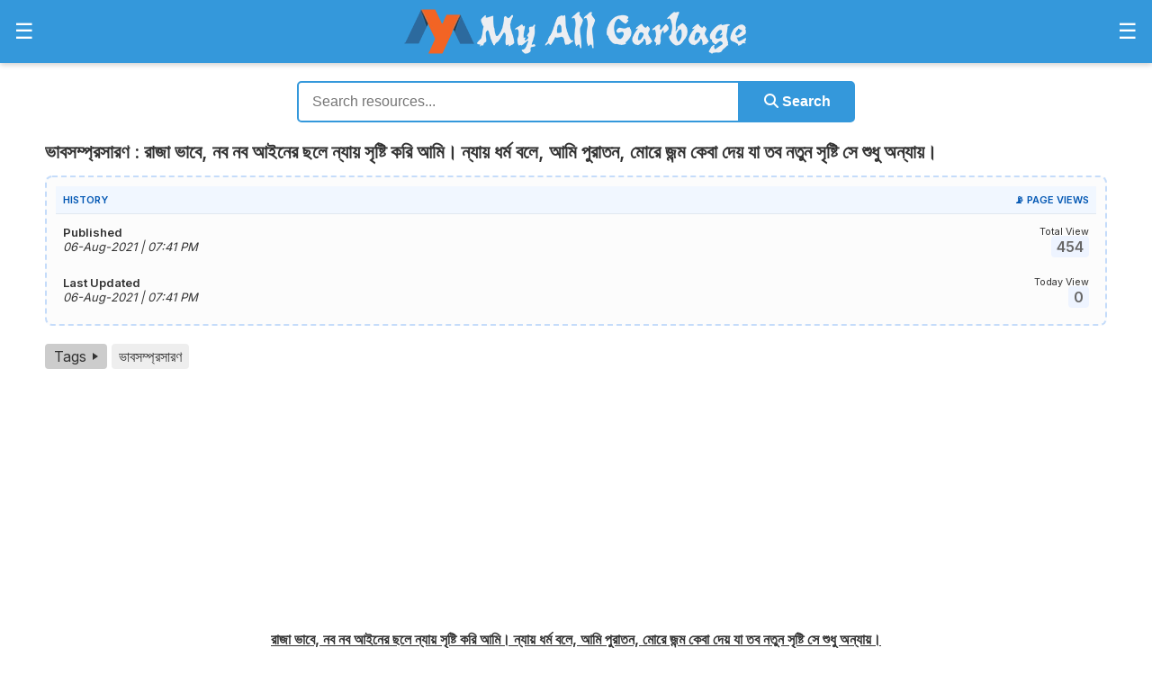

--- FILE ---
content_type: text/html; charset=UTF-8
request_url: https://www.myallgarbage.com/2021/08/Bhabsomprosaron-290.html
body_size: 17542
content:

<!DOCTYPE html>
<html lang="bn">
<head>
  <meta charset="UTF-8">
  <meta name="viewport" content="width=device-width, initial-scale=1">

  
    <title>ভাবসম্প্রসারণ : রাজা ভাবে, নব নব আইনের ছলে ন্যায় সৃষ্টি করি আমি। ন্যায় ধর্ম বলে, আমি পুরাতন, মোরে জন্ম কেবা দেয় যা তব নতুন সৃষ্টি সে শুধু অন্যায়।</title>
    <meta name='description' content='রাজা ভাবে, নব নব আইনের ছলে ন্যায় সৃষ্টি করি আমি। ন্যায় ধর্ম বলে, আমি পুরাতন, মোরে জন্ম কেবা দেয় যা তব নতুন সৃষ্টি সে শুধু অন্যায় ভাবসম্প্রসারণ'>
    <meta name='robots' content='index, follow'>
    <link rel='canonical' href='https://www.myallgarbage.com/2021/08/Bhabsomprosaron-290.html'>

    <meta property='og:title' content='ভাবসম্প্রসারণ : রাজা ভাবে, নব নব আইনের ছলে ন্যায় সৃষ্টি করি আমি। ন্যায় ধর্ম বলে, আমি পুরাতন, মোরে জন্ম কেবা দেয় যা তব নতুন সৃষ্টি সে শুধু অন্যায়।'>
    <meta property='og:description' content='রাজা ভাবে, নব নব আইনের ছলে ন্যায় সৃষ্টি করি আমি। ন্যায় ধর্ম বলে, আমি পুরাতন, মোরে জন্ম কেবা দেয় যা তব নতুন সৃষ্টি সে শুধু অন্যায় ভাবসম্প্রসারণ'>
    <meta property='og:image' content='https://myallgarbage.com/assets/images/og-mag.webp'>
    <meta property='og:url' content='https://www.myallgarbage.com/2021/08/Bhabsomprosaron-290.html'>
    <meta property='og:type' content='article'>
    <meta property='og:site_name' content='My All Garbage'>

    <meta name='twitter:card' content='summary_large_image'>
    <meta name='twitter:title' content='ভাবসম্প্রসারণ : রাজা ভাবে, নব নব আইনের ছলে ন্যায় সৃষ্টি করি আমি। ন্যায় ধর্ম বলে, আমি পুরাতন, মোরে জন্ম কেবা দেয় যা তব নতুন সৃষ্টি সে শুধু অন্যায়।'>
    <meta name='twitter:description' content='রাজা ভাবে, নব নব আইনের ছলে ন্যায় সৃষ্টি করি আমি। ন্যায় ধর্ম বলে, আমি পুরাতন, মোরে জন্ম কেবা দেয় যা তব নতুন সৃষ্টি সে শুধু অন্যায় ভাবসম্প্রসারণ'>
    <meta name='twitter:image' content='https://myallgarbage.com/assets/images/og-mag.webp'>
  <link href="https://fonts.googleapis.com/css2?family=Poppins:wght@400;600;700&family=Inter:wght@400;600&display=swap" rel="stylesheet">
  <link rel="manifest" href="/manifest.json">
   
  <script src='/assets/script.js'></script>
  <script src='/assets/post-view.js'></script>
  <script src='/assets/mcq-script.js'></script>
  <!-- Google tag (gtag.js) -->
<script async src="https://www.googletagmanager.com/gtag/js?id=G-3890MP2CSK"></script>
<script>
  window.dataLayer = window.dataLayer || [];
  function gtag(){dataLayer.push(arguments);}
  gtag('js', new Date());

  gtag('config', 'G-3890MP2CSK');
</script>
  <script async src="https://pagead2.googlesyndication.com/pagead/js/adsbygoogle.js?client=ca-pub-6363933456046129"
     crossorigin="anonymous"></script>   
  <link rel="icon" href="/assets/images/favicon/favicon.ico" type="image/x-icon">
    
  <meta name="mobile-web-app-capable" content="yes">

  <meta name="apple-mobile-web-app-capable" content="yes">
  <meta name="apple-mobile-web-app-status-bar-style" content="default">
    
  <meta name="apple-mobile-web-app-title" content="My All Garbage">
    
  <link rel="apple-touch-icon" sizes="180x180" href="/assets/images/favicon/apple-touch-icon.png">
    
  <link rel="mask-icon" href="/assets/images/favicon/safari-pinned-tab.svg" color="#3498DB">
    
  <meta name="theme-color" content="#3498DB">
   
  <link rel="stylesheet" href="https://cdnjs.cloudflare.com/ajax/libs/font-awesome/6.4.0/css/all.min.css" integrity="sha512-papXX..." crossorigin="anonymous" referrerpolicy="no-referrer" />
  
<meta name="app-current-path" content="/2021/08/Bhabsomprosaron-290.html">

<style>
html {
    scroll-padding-top: 80px;
}

* {
    box-sizing: border-box;
}

/* General Styles */
body {
  margin: 0;
  font-family: 'Atma', 'Inter', sans-serif;
  overflow-x: hidden; /* Hides horizontal scrolling */
  color: #333;
}

a {
  text-decoration: none;
  color: #1a73e8;
}

a:hover {
  color: #000000;
}

/* Wrapper for desktop layout */
.desktop-wrapper {
  justify-content: space-between;
  align-items: flex-start;
  max-width: 1200px;           /* limit width so centering is visible */
  width: 100%;                 /* allow it to shrink on smaller screens */
  margin: 0 auto;              /* center horizontally */
  gap: 20px;                   /* space between panels */
  padding-right: 10px;             /* consistent left/right breathing room */
  padding-left: 10px; 
  box-sizing: border-box;      /* include padding in width */
  font-size: 1em;
  display: block;
}

/* Main content */
.main-content {
  max-width: 1200px;
  margin: 0 auto;
}

.main-content img { display: block; margin: 10px auto; }

audio {
    width: 100% !important;
    height: 40px !important;     /* force visible player */
    display: block !important;
    margin: 0 auto;
}

audio::-webkit-media-controls-panel {
    display: flex !important;   /* force control bar to show */
    opacity: 1 !important;
}

@media (max-width: 1200px) {
  .desktop-wrapper * { height: auto; box-sizing: border-box;}
  .main-content img { max-width: 100%; display: block; margin: 10px auto; }
  .adsbygoogle {max-width: 100% !important; display: block !important; margin: 0 auto !important; overflow: hidden;}
}

/* Articles */
article {
  font-size: 14px;
  margin-bottom: 20px;
  padding-bottom: 20px;
  border-bottom: 1px solid #eee;
}

article h2 {
  font-size: 1.5em;
  margin-bottom: 10px;
}

article p {
  line-height: 1.6;
  color: #555;
}

/* Pagination */
.pagination {
  display: flex;
  flex-wrap: wrap;
  justify-content: center;
  margin-top: 20px;
}

.pagination a {
  margin: 5px;
  padding: 8px 12px;
  border-radius: 4px;
  background: #f0f0f0;
  color: #333;
  transition: all 0.2s ease;
}

.pagination a:hover {
  background: #1a73e8;
  color: #fff;
}

.pagination .active {
  background: #1a73e8;
  color: #fff;
  font-weight: bold;
}

/* ✅ Reset and align list bullets */
ul, ol {
  padding-left: 1.1rem; /* Adjust as needed */
  margin-left: 0px;         /* Prevent double indentation */
}

li {
  margin-bottom: 0.5rem;
  line-height: 1.6;
  word-wrap: break-word;
}

/* Optional: custom bullet style */
ul li::marker {
  font-size: 1rem;
}

p {
  margin-top: 8px;
  margin-bottom: 8px;
}

hr {
  border: none;
  border-top: 1px solid #eee;
  margin: 16px 0; /* Optional spacing above and below */
}

/* Heading font size control */
h1 {
  font-size: 1.3rem;   /* Largest heading */
}

h2 {
  font-size: 1.2rem;     /* Slightly smaller */
}

h3 {
  font-size: 1.1rem;   /* Medium heading */
}

h4 {
  font-size: 1rem;   /* Smallest heading */
}

/* Header Container */
header {
  position: sticky;
  top: 0;
  z-index: 9999;
  width: 100%;
}

.header-container {
  display: flex;
  justify-content: space-between;
  align-items: center;
  background-color: #3498DB;
  padding: 10px 10px;
  color: #fff;
  box-shadow: 0 2px 6px rgba(0,0,0,0.2);
}

/* Logo */
.header-center .logo {
  color: #fff;
  font-size: 24px;
  text-decoration: none;
  font-weight: bold;
}

/* Panel Buttons */
.panel-btn {
  font-size: 24px;
  background: none;
  border: none;
  color: #fff;
  cursor: pointer;
}

/* Side Panels */
.side-panel {
  position: fixed;
  font-size: 15px;
  top: 0;
  width: 350px;
  height: 100%;
  background: #2C3E50;
  color: #fff;
  padding: 20px;
  overflow-y: auto;
  transition: transform 0.3s ease;
  z-index: 1001;
}

.side-panel a {
  color: #c4c5c5;
  font-weight: bold;
  text-decoration: none;
}

.side-panel a:hover {
  color: #ffffff;
}

.side-panel p span {
  display: inline-block;
  padding: 2px 4px;
  border: 1px solid #9a9b9b;
  border-radius: 6px;
  color: #9a9b9b;
}

.side-panel hr {
  border: none;
  border-top: 1px solid #494b4b; 
}

.side-panel li {
  color: #9a9b9b;
}

.side-panel h3 {
  color: #c4c5c5; 
  font-size: 18px;
  font-weight: bold;
  margin: 10px 0;
  text-transform: uppercase;
}

/* Hidden by default */
.left-panel { left: 0; transform: translateX(-100%); }
.right-panel { right: 0; transform: translateX(100%); }

/* Panel open state */
.side-panel.open { transform: translateX(0); }

/* Close button */
.close-btn {
  font-size: 28px;
  background: none;
  border: none;
  color: #fff;
  cursor: pointer;
  display: block;
  margin-bottom: 30px;
}

/* Overlay for mobile */
#overlay {
  position: fixed;
  top:0; left:0; right:0; bottom:0;
  /* background: rgba(0,0,0,0.4); */
  z-index: 1000;
  display: none;
}

/* Responsive behavior */
@media (max-width: 768px) {
  .side-panel { width: 320px; }
}

@media (max-width: 480px) {
  .side-panel { width: 280px; }
}

@media (max-width: 300px) {
  .side-panel { width: 250px; }
}

.logo-img {
    max-height: 50px;   /* Prevents logo from being taller than header */
    width: auto;        /* Keeps aspect ratio */
    display: block;
}

/* Optional: responsive size on smaller screens */
@media (max-width: 768px) {
    .logo-img {
        max-height: 40px; /* smaller logo on tablets */
    }
}

@media (max-width: 480px) {
    .logo-img {
        max-height: 30px; /* even smaller on mobile */
    }
}

@media (max-width: 300px) {
    .logo-img {
        max-height: 20px; /* even smaller on mobile */
    }
}
</style>

</head>
<body>
<header>
  <div class="header-container">
    <div class="header-left">
      <button id="open-left-panel" class="panel-btn">&#9776;</button>
    </div>

    <div class="header-center">
      <a href="/" class="logo">
        <img src="/assets/images/mag.webp" alt="My All Garbage" class="logo-img" style="width: 100%; height: auto;" title="Home | My All Grbage">
      </a>
    </div>

    <div class="header-right">
      <button id="open-right-panel" class="panel-btn">&#9776;</button>
    </div>
  </div>
</header>

<div id="right-panel" class="side-panel right-panel">
  <button class="close-btn" id="close-right">&times;</button>
  <nav>
    
<!-- ========================================================================= -->
<!-- CSS STYLING (Included for self-contained embedding) -->
<!-- ========================================================================= -->
<style>
/* CSS to ensure cards are styled correctly when embedded in a public page */
.stats-public-container {
    display: flex;
    gap: 15px; /* Spacing between cards */
    padding: 10px;
    background-color: #3a5169; /* Light background for contrast */
    border-radius: 8px;
    box-shadow: 0 2px 4px rgba(0, 0, 0, 0.05);
}

.public-stat-card {
    background: #2C3E50;
    border-radius: 8px;
    padding: 10px;
    flex: 1; /* Makes cards grow equally */
    text-align: center;
    box-shadow: 0 1px 3px rgba(0, 0, 0, 0.1);
    transition: all 0.2s ease;
    color: #c4c5c5;
}

.public-stat-label {
    display: block;
    color: #c4c5c5;;
    font-size: 14px;
    font-weight: 500;
    margin-bottom: 5px;
}

.public-stat-value {
    display: block;
    font-size: 20px;
    font-weight: 700;
    color: #2c3e50;
}

/* Optional accents */
.posts-card .public-stat-value {
    color: #3498db; /* Blue */
}

.comments-card .public-stat-value {
    color: #2ecc71; /* Green */
}
</style>

<!-- ========================================================================= -->
<!-- HTML OUTPUT -->
<!-- ========================================================================= -->
<div class="stats-public-container">
    <div class="public-stat-card posts-card">
        <span class="public-stat-label">Posts</span>
        <span class="public-stat-value">4,385</span>
    </div>
    <div class="public-stat-card comments-card">
        <span class="public-stat-label">Comments</span>
        <span class="public-stat-value">4,664</span>
    </div>
</div>    <h3 style="text-align: center;">সূচিপত্র</h3>
<hr/>
<p>📐 <a href="/p/math.html">গণিত সমাধান</a> <span>9/10 & Job</span></p><hr/>
<p>✍️ <a href="/p/probondho-rochona.html">প্রবন্ধ রচনা</a> <span>৪১৬ টি</span></p><hr/>
<p>💭 <a href="/p/bhabsomprosaron.html">ভাবসম্প্রসারণ</a> <span>৩০১ টি</span></p><hr/>
<p>📜 <a href="/p/onucched.html">অনুচ্ছেদ</a> <span>২৩১ টি</span></p><hr/>
<p>✉️ <a href="/p/chithi-potro.html">চিঠি-পত্র ও দরখাস্ত</a> <span>১৩৬ টি</span></p><hr/>
<p>📰 <a href="/p/protibedon.html">প্রতিবেদন প্রণয়ন</a> <span>৭১ টি</span></p><hr/>
<p>🌄 <a href="/p/oviggota.html">অভিজ্ঞতা বর্ণনা</a> <span>৫২ টি</span></p><hr/>
<p>🤏 <a href="/search/label/সারাংশ">সারাংশ</a> <span>১৯১ টি</span></p><hr/>
<p>🧠 <a href="/search/label/সারমর্ম">সারমর্ম</a> <span>১৫৮ টি</span></p><hr/>
<p>📚 <a href="/p/golpo.html">খুদে গল্প</a> <span>১৩৮ টি</span></p><hr/>
<p>🎤 <a href="/p/vashon.html">ভাষণ লিখন</a> <span>৫৮ টি</span></p><hr/>
<p>📅 <a href="/p/dinlipi.html">দিনলিপি</a> <span>৩০ টি</span></p><hr/>
<p>💬 <a href="/p/bn-dialogue.html">সংলাপ</a> <span>১১০ টি</span></p><hr/>
<p>🔡 <a href="/p/byakoron.html">ব্যাকরণ</a> <span>৬৫ টি পোস্ট</span></p><hr/>
<p>✍️ <a href="/p/compo.html">Composition</a> <span>৩১১ টি</span></p><hr/>
<p>📄 <a href="/p/list-of-paragraphs.html">Paragraph</a> <span>৬৪০ টি</span></p><hr/>
<p>📧 <a href="/p/formal-informal-letter.html">Letter</a> <span>১২৪ টি</span></p><hr/>
<p>📄 <a href="/p/formal-informal-letter.html">Application</a> <span>৮৩ টি</span></p><hr/>
<p>📧 <a href="/p/formal-informal-letter.html">Email</a> <span>৫২ টি</span></p><hr/>
<p>🗣️ <a href="/p/dialogue.html">Dialogue</a> <span>৯০ টি</span></p><hr/>
<p>🖋️ <a href="/p/story.html">Completing Story</a> <span>১১৮ টি</span></p><hr/>
<p>✒️ <a href="/p/poems-or-stories.html">Poems or Stories</a> <span>৭৯ টি</span></p><hr/>
<p>💭 <a href="/p/amplification.html">Amplification</a> <span>৫৮ টি</span></p><hr/>
<p>📑 <a href="/p/report.html">Report Writing</a> <span>৫৩ টি</span></p><hr/>
<p>🔤 <a href="/p/english-note.html">Grammar</a> <span>৫০ টি পোস্ট</span></p><hr/>
<p>📖 <a href="/p/my-library.html">লাইব্রেরি</a> <span>৭২২ টি বই</span></p><hr/>
<p>💼 <a href="/p/cv-and-job-application.html">CV &amp; Bio-Data</a> <span>১৯ টি</span></p><hr/>
<p>✉️ <a href="/p/cv-and-job-application.html">Job Cover Letter</a> <span>১৬ টি</span></p><hr/>
<p>🌍 <a href="/p/general-knowledge.html">সাধারণ জ্ঞান</a> <span>৪০০ টি পোস্ট</span></p><hr/>
<p>📁 <a href="/p/collection-groups.html">এক জাতীয় বিষয়</a> <span>১০ টি</span></p><hr/>
<p>ℹ️ <a href="/p/information.html">তথ্যকোষ</a> <span>৩৩ টি পোস্ট</span></p><hr/>
<p>😵‍💫 <a href="/p/h-j-b-r-l.html">হ য ব র ল</a> <span>১৭ টি পোস্ট</span></p><hr/>
<p>⌨️ <a href="/search/label/Tutorial">বিজয় টাইপিং টিউটোরিয়াল</a></p><hr/>
<p>📱 <a href="/p/android.html">My All Garbage | App</a></p><hr/>
<p>❓ <a href="https://qnafy.com" target="_blank" rel="nofollow">9K+ Question & Answer</a></p>  </nav>
  <br/>
  <br/>
</div>

<div id="left-panel" class="side-panel left-panel">
  <button class="close-btn" id="close-left">&times;</button>
  <nav>
    <h3 style='text-align: center;'>অনুরোধ</h3>
<hr/>
<div style="text-align: justify; color: #c4c5c5;">মনে রাখবেন, বইয়ের ভাষা এবং AI এর ভাষা এক নয়, AI এর ভাষা বা তথ্য আপনার সিলেবাসের সাথে মিল নাও থাকতে পারে, যা পরীক্ষার খাতায় লিখার জন্য উপযুক্ত নয়।</div>
<br />
<div style="text-align: justify; color: #c4c5c5;">সকল শিক্ষার্থী, অভিভাবক ও সম্মানীত শিক্ষকরা এই ব্লগের Human Writing Content খুব সহজেই হাতের কাছে পাচ্ছেন; যা আমি অনেক সময় ও শ্রম ব্যয় করে সংগ্রহ করছি বা লিখছি এবং প্রতিনিয়ত এই ব্লগে দিয়ে যাচ্ছি।</div>
<br />
<div style="text-align: justify; color: #c4c5c5;">তাই আপনাদের কাছে আমার অনুরোধ, এই ব্লগের জন্য আমার দিতে থাকা সময় ও শ্রমকে ধন্যবাদ জানাতে আশা করি আপনি আপনার বন্ধু বা সহপাঠিদের এই ব্লগ সম্পর্কে জানাবেন এবং শেয়ার করবেন। ধন্যবাদ।</div>
<br/>
<h3 style='text-align: center;'>গুরুত্বপূর্ণ লিংক</h3>
<hr/>
<a href="/2021/09/important-days.html">গুরুত্বপূর্ণ দিবসের পোস্ট</a><hr/>
<a href="/2023/05/formula.html">গণিতের গুরুত্বপূর্ণ সকল সূত্র</a><hr/>
<a href="/p/bangabandhu.html">'বঙ্গবন্ধু' বিষয়ক সকল পোস্ট</a><hr/>
<a href="/2023/11/gpa5.html">আমি জিপিএ-৫ পেয়েছি-এর ইংরেজি কী?</a><hr/>
<a href="/2022/10/hsc.html">HSC Exam Preparation</a></li><hr/>
<a href="/search/label/Translation-En-2-Bn">Passage Translation (En to Bn)</a><hr/>
<a href="/2022/12/be-to-en-1-50.html">Passage Translation (Bn to En)</a><hr/>
<a href="/2021/04/translation.html">Sentence Translation (Bn to En)</a><hr/>
<a href="/2020/06/phrasal-verbs.html">Phrasal Verbs</a><hr/>
<a href="/2021/03/abbreviations.html">Abbreviations</a><hr/>
<a href="/search/label/পারিভাষিক শব্দ">পারিভাষিক শব্দ</a><hr/>
<a href="/2020/05/biporit-shobdwo.html">বিপরীত শব্দ</a><hr/>
<a href="/2020/05/Somarthok-Shobdwo.html">সমার্থক শব্দ / প্রতিশব্দ</a><hr/>
<a href="/search/label/Idioms-and-Phrases">Idioms & Phrases</a><hr/>
<a href="/search/label/বাগধারা">বাগধারা ও প্রবাদ-প্রবচন</a><hr/>
<a href="/search/label/এক%20কথায়%20প্রকাশ">এক কথায় প্রকাশ</a><hr/>
<a href="/2019/02/english-proverbs-vs-bangla-probad.html">Proverbs Vs প্রবাদ</a><hr/>
<a href="/2021/12/pray-somoccharita-shobdho.html">প্রায় সম্মোচ্চারিত ভিন্নার্থক শব্দ</a><hr/>
<a href="/2022/12/bangla-spelling-correction.html">অশুদ্ধ বানান শুদ্ধকরণ</a><hr/>
<a href="/2022/02/bijoy-for-mobile.html">বিজয় দিয়ে মোবাইলে বাংলা টাইপিং</a><hr/>
<a href="/search/label/Motivation">মোটিভেশনাল কথা</a><hr/>
<a href="/2023/08/doc-formats.html">Important MS Word Formats</a><hr/>
<a href="https://sribas.com/web-math-writer/" target="_blank" rel="nofollow">Online Math Writer & Editor</a><hr/>
<br/>
<h3 style='text-align: center;'>এলোমেলো</h3>
<hr/>
<a href="https://enoteshare.com/c-grade-pharmacist-exam-preparation/" target="_blank" rel="nofollow">সি-গ্রেড ফার্মেসী কোর্স পরীক্ষার প্রস্তুতি</a><hr/>
<a href="https://enoteshare.com/newspaper-vocabulary/" target="_blank" rel="nofollow">Newspaper Vocabulary List</a><hr/>
<a href="https://enoteshare.com/post-code/" target="_blank" rel="nofollow">Post Code - পোস্ট কোড</a><hr/>
<a href="https://enoteshare.com/পরীক্ষা-পদ্ধতির-সূচনা/" target="_blank" rel="nofollow">পরীক্ষা পদ্ধতির সূচনা যেভাবে</a><hr/>
<a href="/2021/07/nobin-boron.html">কলেজে নবীন বরণ স্বাগত বক্তব্য</a><hr/>
<a href="/2021/03/farewell-speech.html">বিদায় অনুষ্ঠানে বিদায় সম্ভাষণ বক্তব্য</a><hr/>
<a href="/2021/11/freelancing.html">ফ্রিল্যান্সিং ক্যারিয়ার গাইডলাইন</a><hr/>
<a href="/2020/08/strategies-to-get-higher-marks-in-exam.html">পরীক্ষায় বেশি নম্বর পাওয়ার কৌশল</a><hr/>
<a href="/2021/03/learn-english.html">এসো! ইংরেজিতে দু’টো কথা বলি</a><hr/>
<a href="/2021/03/how-long-for-wrong-pronunciation.html">ভুল উচ্চারণে আর কতদিন</a><hr/>
<a href="/2021/03/build-your-qualification.html">মানুষ আপনার যোগ্যতাকে ভালোবাসে</a><hr/>
<a href="/2022/09/cokh-utha.html">চোখ উঠার কারণ, লক্ষণ ও প্রতিকার</a><hr/>
<a href="http://tori.top" target="_blank" rel="nofollow">Make short your long URL</a><hr/>
<div style="clear: both; text-align: center;"><img width="250" alt="বইয়ে খোঁজাখুঁজির বিকল্প" src="/assets/images/conversation.gif" title="বইয়ে খোঁজাখুঁজির বিকল্প" style="width: 100%; height: auto;"/></div>
<br/>
<h3 style='text-align: center;'>Admin Pages</h3>
<hr/>
<p>🏷️️️ <a href="/page/tags.php">My All Garbage | All Tags</a></p><hr/>
<p>🔍️ <a href="/search.php">My All Garbage | Search</a></p><hr/>
<p>📈 <a href="/page/analytics.php">My All Garbage | Analytics</a></p><hr/>
<p>👨‍💻 <a href="/admin/">My All Garbage | Admin Login</a></p><hr/>  </nav>
  <br/>
  <br/>
</div>

<div id="overlay"></div>

<script>
const leftPanel = document.getElementById('left-panel');
const rightPanel = document.getElementById('right-panel');
const overlay = document.getElementById('overlay');

const openLeftBtn = document.getElementById('open-left-panel');
const openRightBtn = document.getElementById('open-right-panel');

const closeLeftBtn = document.getElementById('close-left');
const closeRightBtn = document.getElementById('close-right');

// --- Functions ---
function togglePanel(panel) {
  const isOpen = panel.classList.contains('open');

  // Close both panels first
  leftPanel.classList.remove('open');
  rightPanel.classList.remove('open');

  if (!isOpen) {
    // Open clicked panel
    panel.classList.add('open');
    overlay.style.display = 'block';
  } else {
    // If it was already open, close overlay
    overlay.style.display = 'none';
  }
}

function closePanel(panel) {
  panel.classList.remove('open');
  overlay.style.display = 'none';
}

// --- Event Listeners ---
// Toggle panel on button click
openLeftBtn.addEventListener('click', () => togglePanel(leftPanel));
openRightBtn.addEventListener('click', () => togglePanel(rightPanel));

// Close panel with close buttons
closeLeftBtn.addEventListener('click', () => closePanel(leftPanel));
closeRightBtn.addEventListener('click', () => closePanel(rightPanel));

// Clicking overlay closes panels
overlay.addEventListener('click', () => closePanel(leftPanel) & closePanel(rightPanel));
</script>
    <title>ভাবসম্প্রসারণ : রাজা ভাবে, নব নব আইনের ছলে ন্যায় সৃষ্টি করি আমি। ন্যায় ধর্ম বলে, আমি পুরাতন, মোরে জন্ম কেবা দেয় যা তব নতুন সৃষ্টি সে শুধু অন্যায়।</title>
    <meta name='description' content='রাজা ভাবে, নব নব আইনের ছলে ন্যায় সৃষ্টি করি আমি। ন্যায় ধর্ম বলে, আমি পুরাতন, মোরে জন্ম কেবা দেয় যা তব নতুন সৃষ্টি সে শুধু অন্যায় ভাবসম্প্রসারণ'>
    <meta name='robots' content='index, follow'>
    <link rel='canonical' href='https://www.myallgarbage.com/2021/08/Bhabsomprosaron-290.html'>

    <meta property='og:title' content='ভাবসম্প্রসারণ : রাজা ভাবে, নব নব আইনের ছলে ন্যায় সৃষ্টি করি আমি। ন্যায় ধর্ম বলে, আমি পুরাতন, মোরে জন্ম কেবা দেয় যা তব নতুন সৃষ্টি সে শুধু অন্যায়।'>
    <meta property='og:description' content='রাজা ভাবে, নব নব আইনের ছলে ন্যায় সৃষ্টি করি আমি। ন্যায় ধর্ম বলে, আমি পুরাতন, মোরে জন্ম কেবা দেয় যা তব নতুন সৃষ্টি সে শুধু অন্যায় ভাবসম্প্রসারণ'>
    <meta property='og:image' content='https://myallgarbage.com/assets/images/og-mag.webp'>
    <meta property='og:url' content='https://www.myallgarbage.com/2021/08/Bhabsomprosaron-290.html'>
    <meta property='og:type' content='article'>
    <meta property='og:site_name' content='My All Garbage'>

    <meta name='twitter:card' content='summary_large_image'>
    <meta name='twitter:title' content='ভাবসম্প্রসারণ : রাজা ভাবে, নব নব আইনের ছলে ন্যায় সৃষ্টি করি আমি। ন্যায় ধর্ম বলে, আমি পুরাতন, মোরে জন্ম কেবা দেয় যা তব নতুন সৃষ্টি সে শুধু অন্যায়।'>
    <meta name='twitter:description' content='রাজা ভাবে, নব নব আইনের ছলে ন্যায় সৃষ্টি করি আমি। ন্যায় ধর্ম বলে, আমি পুরাতন, মোরে জন্ম কেবা দেয় যা তব নতুন সৃষ্টি সে শুধু অন্যায় ভাবসম্প্রসারণ'>
    <meta name='twitter:image' content='https://myallgarbage.com/assets/images/og-mag.webp'>
<script type="application/ld+json">{"@context":"https://schema.org","@graph":[{"@type":"Organization","@id":"https://www.myallgarbage.com/p/about.html#organization","name":"My All Garbage","url":"https://www.myallgarbage.com/","logo":{"@type":"ImageObject","url":"https://myallgarbage.com/assets/images/mag.webp"},"contactPoint":{"@type":"ContactPoint","telephone":"+8801855859565","contactType":"customer service","areaServed":"BD","availableLanguage":["en","bn"]},"sameAs":["https://www.facebook.com/myallgarbage","https://bd.linkedin.com/in/myallgarbage","https://www.youtube.com/@MyAllGarbage"]},{"@type":"LocalBusiness","@id":"https://www.myallgarbage.com/p/about.html#localbusiness","name":"My All Garbage","image":"https://myallgarbage.com/assets/images/mag.webp","url":"https://www.myallgarbage.com/","telephone":"+8801855859565","priceRange":"Free","address":{"@type":"PostalAddress","streetAddress":"Noakhali, Bangladesh","addressLocality":"Noakhali","postalCode":"3800","addressCountry":"BD"},"openingHoursSpecification":{"@type":"OpeningHoursSpecification","dayOfWeek":["Monday","Tuesday","Wednesday","Thursday","Friday","Saturday","Sunday"],"opens":"09:00","closes":"23:00"}}]}</script><script type="application/ld+json">{"@context":"https://schema.org","@type":"Article","headline":"ভাবসম্প্রসারণ : রাজা ভাবে, নব নব আইনের ছলে ন্যায় সৃষ্টি করি আমি। ন্যায় ধর্ম বলে, আমি পুরাতন, মোরে জন্ম কেবা দেয় যা তব নতুন সৃষ্টি সে শুধু অন্যায়।","description":"রাজা ভাবে, নব নব আইনের ছলে ন্যায় সৃষ্টি করি আমি। ন্যায় ধর্ম বলে, আমি পুরাতন, মোরে জন্ম কেবা দেয় যা তব নতুন সৃষ্টি সে শুধু অন্যায় ভাবসম্প্রসারণ","image":"https://myallgarbage.com/assets/images/og-mag.webp","datePublished":"2021-08-06T19:41:00+06:00","dateModified":"2021-08-06T19:41:19+06:00","author":{"@type":"Person","name":"Sribas Ch Das","url":"https://sribas.com"},"publisher":{"@id":"https://www.myallgarbage.com/p/about.html#organization"},"mainEntityOfPage":{"@type":"WebPage","@id":"https://www.myallgarbage.com/2021/08/Bhabsomprosaron-290.html"},"interactionStatistic":[{"@type":"InteractionCounter","interactionType":"https://schema.org/WatchAction","userInteractionCount":454},{"@type":"InteractionCounter","interactionType":"https://schema.org/CommentAction","userInteractionCount":0}]}</script><script type="application/ld+json">{"@context":"https://schema.org","@type":"BreadcrumbList","itemListElement":[{"@type":"ListItem","position":1,"name":"Home","item":"https://www.myallgarbage.com"},{"@type":"ListItem","position":2,"name":"ভাবসম্প্রসারণ","item":"https://www.myallgarbage.com/search/label/%E0%A6%AD%E0%A6%BE%E0%A6%AC%E0%A6%B8%E0%A6%AE%E0%A7%8D%E0%A6%AA%E0%A7%8D%E0%A6%B0%E0%A6%B8%E0%A6%BE%E0%A6%B0%E0%A6%A3"},{"@type":"ListItem","position":3,"name":"ভাবসম্প্রসারণ : রাজা ভাবে, নব নব আইনের ছলে ন্যায় সৃষ্টি করি আমি। ন্যায় ধর্ম বলে, আমি পুরাতন, মোরে জন্ম কেবা দেয় যা তব নতুন সৃষ্টি সে শুধু অন্যায়।","item":"https://www.myallgarbage.com/2021/08/Bhabsomprosaron-290.html"}]}</script>
<link href='/assets/post-view.css' rel='stylesheet'> 
<link href='/assets/mag-custom-style.css' rel='stylesheet'> 

<link href='/assets/table.css' rel='stylesheet' media="print" onload="this.media='all'">
<link href='/assets/math-style.css' rel='stylesheet' media="print" onload="this.media='all'">
<link href='/assets/mcq-style.css' rel='stylesheet' media="print" onload="this.media='all'">
<link href='/assets/mbtTOC.css' rel='stylesheet' media="print" onload="this.media='all'">

<script src='/assets/mbtTOC.js'></script>

<style>
    .post-stats-container { border: 2px dashed #c5dcfa; border-radius: 8px; padding: 10px; margin-bottom: 20px; background-color: #fcfcfc; }
    .info-table { width: 100%; border-collapse: collapse; }
    .info-table th { background-color: #f1f7ff; color: #0056b3; font-weight: 600; text-transform: uppercase; font-size: 11px; padding: 8px; border-bottom: 1px solid #e1e8f0; text-align: left; }
    .info-table td { padding: 10px 8px; font-size: 13px; color: #333; }
    .stat-val { font-weight: 700; color: #666; font-size: 16px; background: #eef4ff; padding: 2px 6px; border-radius: 4px; cursor: help; }
    .tags-nav-btn { display: inline-flex; align-items: center; background-color: #ccc; color: #333 !important; padding: 4px 10px; border-radius: 4px; text-decoration: none !important; margin-right: 5px; }
    .tags-nav-btn:hover { background-color: #a2a3a3; }
    .nav-arrow { width: 0;  height: 0;  border-top: 4px solid transparent; border-bottom: 4px solid transparent; border-left: 6px solid #333; margin-left: 7px; display: inline-block; }
    .post-tags { display: flex; flex-wrap: wrap; align-items: center; gap: 8px 12px; margin-top: 10px; margin-bottom: 10px; }
    .tag-link { display: inline-block; margin-right: 8px; padding: 4px 8px; background: #eee; color: #333; text-decoration: none; border-radius: 4px; }
    .tag-link:hover { background: #ccc; }
    .scfull { display: flex; justify-content: center; align-items: center; height: 50vh; text-align: center; color: #333; }
</style>

<div class="main-content">
    <style>
/* সার্চ সেকশন কন্টেইনার */
.home-search-section {
    width: 100%;
    max-width: 650px; /* ডেস্কটপে বক্সের সাইজ */
    margin: 20px auto;
    padding: 0 15px; /* মোবাইলে দুই পাশে গ্যাপ রাখবে */
    box-sizing: border-box; /* কন্টেইনারের জন্যও জরুরি */
}

.styled-search-form {
    display: flex;
    align-items: center;
    width: 100%;
    box-sizing: border-box;
}

/* এখানে মূল ফিক্স: box-sizing যোগ করা হয়েছে */
.styled-search-input, 
.styled-search-btn {
    box-sizing: border-box; 
}

.styled-search-input {
    flex: 1;
    padding: 12px 15px;
    font-size: 16px;
    border: 2px solid #3498DB;
    border-radius: 5px 0 0 5px; /* বাম পাশে রাউন্ড */
    outline: none;
    transition: 0.3s;
    width: 100%; /* ফ্লেক্স ফেইল করলে সেইফটি */
}

.styled-search-btn {
    padding: 12px 25px;
    font-size: 16px;
    background-color: #3498DB;
    color: white;
    border: 2px solid #3498DB;
    border-radius: 0 5px 5px 0; /* ডান পাশে রাউন্ড */
    cursor: pointer;
    font-weight: bold;
    transition: 0.3s;
}

.styled-search-btn:hover {
    background-color: #2980B9;
}

/* --- মোবাইল রেসপনসিভ --- */
@media (max-width: 600px) {
    .styled-search-form {
        flex-direction: column; /* নিচে নিচে চলে আসবে */
        gap: 10px;
    }
    
    .styled-search-input {
        border-radius: 5px; /* চারপাশ রাউন্ড */
        width: 100%;
    }
    
    .styled-search-btn {
        border-radius: 5px;
        width: 100%;
        padding: 14px;
    }
}
</style>

<div class="home-search-section">
    <form action="/search.php" method="GET" class="styled-search-form">
        <input type="text" name="q" class="styled-search-input" placeholder="Search resources..." required>
        <button type="submit" class="styled-search-btn">
            <i class="fas fa-search"></i> Search
        </button>
    </form>
</div>    
            <main class="desktop-wrapper" id="post-container">
            <h1>ভাবসম্প্রসারণ : রাজা ভাবে, নব নব আইনের ছলে ন্যায় সৃষ্টি করি আমি। ন্যায় ধর্ম বলে, আমি পুরাতন, মোরে জন্ম কেবা দেয় যা তব নতুন সৃষ্টি সে শুধু অন্যায়।</h1>
            
            <div class="post-stats-container">
                <table class="info-table">
                    <thead>
                        <tr>
                            <th>History</th>
                            <th style="text-align: right;" title="Source: Live DB">📡 Page Views</th>
                        </tr>
                    </thead>
                        <tbody>
                            <tr>
                                <td>
                                    <strong>Published</strong><br>
                                    <em title="06-Aug-2021 | 07:41:00 PM">
                                        06-Aug-2021 | 07:41 PM                                    </em>
                                </td>
                                <td style="text-align: right;">
                                    <small>Total View</small><br>
                                    <span class="stat-val" title="454 Views">
                                        454                                    </span>
                                </td>
                            </tr>
                            <tr>
                                <td>
                                    <strong>Last Updated</strong><br>
                                    <em title="06-Aug-2021 | 07:41:19 PM">
                                        06-Aug-2021 | 07:41 PM                                    </em>
                                </td>
                                <td style="text-align: right;">
                                    <small>Today View</small><br>
                                    <span class="stat-val" title="0 Views">
                                        0                                    </span>
                                </td>
                            </tr>
                        </tbody>
                </table>
            </div>

            <div class="post-tags">
                <a href="/page/tags.php" class="tags-nav-btn">Tags <span class="nav-arrow"></span></a>
                
                                    <a href="/search/label/%E0%A6%AD%E0%A6%BE%E0%A6%AC%E0%A6%B8%E0%A6%AE%E0%A7%8D%E0%A6%AA%E0%A7%8D%E0%A6%B0%E0%A6%B8%E0%A6%BE%E0%A6%B0%E0%A6%A3" class="tag-link">ভাবসম্প্রসারণ</a>
                            </div>
            
            <!-- above-content -->
<ins class="adsbygoogle"
     style="display:block"
     data-ad-client="ca-pub-6363933456046129"
     data-ad-slot="4704702587"
     data-ad-format="auto"
     data-full-width-responsive="true"></ins>
<script>
     (adsbygoogle = window.adsbygoogle || []).push({});
</script>            
            <div>
                <div style="text-align: center;"><b><u>রাজা ভাবে, নব নব আইনের ছলে ন্যায় সৃষ্টি করি আমি। ন্যায় ধর্ম বলে, আমি পুরাতন, মোরে জন্ম কেবা দেয় যা তব নতুন সৃষ্টি সে শুধু অন্যায়।</u></b></div><div><br /></div><div style="text-align: justify;"><b>মূলভাব :</b> সভ্যতার বিবর্তনের সঙ্গে সঙ্গে গড়ে উঠেছে মানুষের বিচার-বুদ্ধি, ন্যায়-অন্যায় বোধ। জীবনচর্যাই মানুষকে শিখিয়েছে ভালো এবং মন্দের পার্থক্য। মানুষ একা বাঁচে না; সমাজের মধ্যেই সে সম্পূর্ণ হয়ে ওঠে। সমাজ-সত্তার সঙ্গে ব্যক্তি-জীবনের সামঞ্জস্য প্রতিষ্ঠার মধ্যে দিয়েই কালক্রমে মানুষের জীবনে ও মননে সৃষ্টি হয়েছে ন্যায় ও অন্যায়ের সুস্পষ্ট ধারণা। মানুষের এই বোধের জাগরণে শাসকদের প্রণীত আইনের কোনো ভূমিকা নেই।</div><div style="text-align: justify;"><br /></div><div style="text-align: justify;"><b>সম্প্রসারিত ভাব :</b> ন্যায়-অন্যায়ের বোধ দেশকাল-নিরপেক্ষ। যুগের পরিবর্তনে, শাসকের পালাবদলে ন্যায় ও অন্যায় বোধের কোনো হ্রাস-বৃদ্ধি ঘটে না। তা চিরন্তন, অপরিবর্তনীয়। কিন্তু মানুষের অহমিকার শেষ নেই। ক্ষমতামত্ত, শক্তিমান শাসক সদরে ঘোষণা করেন নব নব আইনের বিধান। তিনি ভাবেন, অন্যায়কে দমিত করবার জন্যই নতুন ন্যায়ের প্রতিষ্ঠা করলেন। মানুষের কল্যাণ বুদ্ধি তার জাগ্রত চেতনায় অবস্থিত। নব নব ন্যায়-অন্যায়ের বিধান তার শাশ্বত ন্যায়বোধকে বিভ্রান্ত করলেও পরাভূত করতে পারে না। নতুন যুগ আসে, নতুন শাসকের আবির্ভাব ঘটে। ন্যায়ধর্মের নামে নতুন আইন ও বিধান ঘোষিত হয়। নতুন নতুন আইন প্রণয়নের প্রয়োজন হয় শাসকের স্বার্থরক্ষা করার জন্যই। মানুষকে প্রবঞ্চিত করার জন্য তার ওপর চাপিয়ে দেওয়া হয় ন্যায়ধর্মের আচ্ছাদন, ব্যক্তিগত বা শ্রেণিগত স্বার্থ যখন বড় হয়ে ওঠে তখন মনুষ্যত্ব খণ্ডিত হয়, মানবতা লাঞ্ছিত হয়। এত বড় অন্যায় আর কিছুতে নেই। অথচ এসব করা হয় ন্যায়ধর্মের দোহাই দিয়ে। ন্যায়ধর্ম রাজার অনুশাসনে, শক্তিমান শাসকের আইনে বাঁধা পড়ে না; ন্যায়ের ছদ্মবেশে সেখানে অন্যায়কে প্রবেশাধিকার দেওয়া হয় মাত্র। ন্যায়ধর্ম হিমালয় শিখরের মতোই ভাস্কর, প্রবঞ্চকের হস্তস্পর্শ তাকে কিছুমাত্র মলিন করতে পারে না।</div><div style="text-align: justify;"><br /></div><div style="text-align: justify;"><b>মন্তব্য :</b> শাসকের স্বার্থ সিদ্ধির জন্য যুগে যুগে প্রণীত হয় নতুন নতুন আইনের। ন্যায় ধর্মের নামে সে.নতুন আইন ও বিধান ঘোষিত হলেও সে আইন অন্যায় এবং মানব কল্যাণ বর্জিত।</div>            </div>
            
            
<style>
.pwa-install-btn {
    display: flex;
    justify-content: center;
    align-items: center;
    width: fit-content; 
    margin: 20px auto; 
    background-color: #3498DB; 
    color: white;
    border: none;
    padding: 10px 25px; 
    border-radius: 8px; 
    cursor: pointer;
    font-size: 1em;
    font-weight: 700;
    letter-spacing: 0.5px;
    box-shadow: 0 2px 5px rgba(0, 0, 0, 0.2);
    transition: background-color 0.2s ease, transform 0.1s ease;
}
.pwa-install-btn img {
    height: 24px; 
    margin-right: 10px; 
}

#btnCountDisplay {
    margin-left: 8px;
    background: rgba(0, 0, 0, 0.15); 
    padding: 2px 8px;
    border-radius: 4px;
    font-size: 0.9em;
}

.pwa-install-btn:hover, .pwa-install-btn:focus {
    background-color: #2980b9; 
    box-shadow: 0 2px 7px rgba(0, 0, 0, 0.3);
}

.pwa-install-btn:active {
    background-color: #1f6b9c;
    transform: scale(0.98);
}
</style>

<div id="pwa-wrapper">
    <button id="installButton" class="pwa-install-btn" style="display: none;" title="Total install : 10313">
        <img src="/assets/icons/app.png" alt="App Icon" onerror="this.style.display='none'">
        Install App
        <span id="btnCountDisplay">
            10.3K +
        </span>
    </button>
</div>

<script>
(function() { 
    let deferredPrompt; 
    let hasCounted = false; // FIX: এই ভেরিয়েবলটি ডাবল কাউন্ট আটকাবে
    const btn = document.getElementById('installButton');

    // 1. Check Standalone
    window.addEventListener('load', () => {
        if (window.matchMedia('(display-mode: standalone)').matches || window.navigator.standalone === true) {
            document.cookie = "app_installed=true; max-age=31536000; path=/"; 
            if(btn) btn.style.display = 'none'; 
        }
    });

    // 2. Show Button
    window.addEventListener('beforeinstallprompt', (e) => {
        e.preventDefault();
        deferredPrompt = e;
        if (btn && !document.cookie.includes('app_installed=true')) {
            btn.style.display = 'flex';
        }
    });

    // ফাংশন: কাউন্ট আপডেট করার জন্য
    let isUpdating = false; // ডবল কল রোধ করার জন্য ফ্ল্যাগ
    
    async function updateInstallCount() {
        if (isUpdating) return; // যদি অলরেডি প্রসেসিং চলে, তবে আর কাজ করবে না
        isUpdating = true; 
    
        const btn = document.getElementById('pwa-install-btn');
        const countSpan = document.getElementById('pwa-install-count');
    
        try {
            const apiUrl = '/pwa-counter.php?pwa_action=increment&t=' + Date.now();
            const response = await fetch(apiUrl);
            const data = await response.json();
    
            if (data && data.status === 'success') {
                if(countSpan) countSpan.innerText = data.formatted + ' +';
            }
        } catch (err) {
            console.error('Network Error:', err);
        } finally {
            // বাটন হাইড করা এবং ফ্ল্যাগ রিসেট
            setTimeout(() => {
                if(btn) btn.style.display = 'none';
                isUpdating = false; 
            }, 1000);
        }
    }

    // 3. Click Handler
    if (btn) {
        btn.addEventListener('click', async () => {
            if (!deferredPrompt) return;
            
            deferredPrompt.prompt();
            const { outcome } = await deferredPrompt.userChoice;
            
            if (outcome === 'accepted') {
                updateInstallCount();
            }
            deferredPrompt = null; 
        });
    }
    
    // 4. App Installed Event (Browser Menu)
    window.addEventListener('appinstalled', () => {
        // মেনু থেকে ইন্সটল করলেও আপডেট করো (কিন্তু hasCounted চেক করবে)
        updateInstallCount();
    });
})();
</script><!-- above-content -->
<ins class="adsbygoogle"
     style="display:block"
     data-ad-client="ca-pub-6363933456046129"
     data-ad-slot="4704702587"
     data-ad-format="auto"
     data-full-width-responsive="true"></ins>
<script>
     (adsbygoogle = window.adsbygoogle || []).push({});
</script>            
                            <div class="related-posts" style="margin-top:40px;">
                    <h3>Related Posts</h3>
                    <ul>
                                                    <li>
                                <a href="/2018/07/Bhabsomprosaron-148.html">
                                    ভাবসম্প্রসারণ : নর কহে ধূলিকণা, তোর জন্ম মিছে, / চিরকাল পড়ে রইল, চরণের নিচে / ধূলিকণা কহে, ‘ভাই কেন কর ঘৃণা / তোমার দেহের আমি পরিণাম কিনা।’                                </a>
                            </li>
                                                    <li>
                                <a href="/2018/07/Bhabsomprosaron-160.html">
                                    ভাবসম্প্রসারণ : প্রকৃত বীর একবারই মরে, ভীরুরা মরে বার বার                                </a>
                            </li>
                                                    <li>
                                <a href="/2017/11/Bhabsomprosaron-28.html">
                                    ভাবসম্প্রসারণ : চরিত্র জীবনের অলংকার ও অমূল্য সম্পত্তি                                </a>
                            </li>
                                                    <li>
                                <a href="/2018/07/Bhabsomprosaron-163.html">
                                    ভাবসম্প্রসারণ : বিদ্যার সাধনা শিষ্যকে নিজে অর্জন করতে হয়, গুরু উত্তরসাধক মাত্র                                </a>
                            </li>
                                                    <li>
                                <a href="/2018/08/Bhabsomprosaron-201.html">
                                    ভাবসম্প্রসারণ : যুদ্ধ মানে শত্রু শত্রু খেলা                                </a>
                            </li>
                                            </ul>
                </div>
                        
        </main>

        
<style>
.share-buttons {
  margin-top: 2em;
  display: flex;
  align-items: center;
  justify-content: center;
  flex-wrap: wrap;
  gap: 1em;
  font-size: 0.95em;
  color: #444;
  text-align: center;
}

.share-buttons span {
  font-weight: 600;
  margin-right: 0.5em;
}

.share-buttons img {
  width: 50px;
  transition: transform 0.2s ease;
}

.share-buttons img:hover {
  transform: scale(1.1);
}

.copy-message {
  display: none;
  margin-top: 10px;
  font-size: 0.9em;
  color: green;
  text-align: center;
  width: 100%;
}

@media (max-width: 1200px) {
  .share-buttons img { width: 40px; }
}
</style>

<div class="share-buttons">
<a href="https://www.facebook.com/sharer/sharer.php?u=https%3A%2F%2Fwww.myallgarbage.com%2F2021%2F08%2FBhabsomprosaron-290.html" target="_blank" rel="noopener">
  <img src="/assets/icons/facebook.png" alt="Facebook" title="Facebook Share">
</a>
<a href="fb-messenger://share?link=https%3A%2F%2Fwww.myallgarbage.com%2F2021%2F08%2FBhabsomprosaron-290.html" target="_blank" rel="noopener">
  <img src="/assets/icons/messenger.png" alt="Messenger" title="Messenger Share">
</a>
<a href="https://wa.me/?text=Read+this+%3A+%20https%3A%2F%2Fwww.myallgarbage.com%2F2021%2F08%2FBhabsomprosaron-290.html" target="_blank" rel="noopener">
  <img src="/assets/icons/whatsapp.png" alt="WhatsApp" title="WhatsApp Share">
</a>
<a href="https://www.linkedin.com/shareArticle?mini=true&url=https%3A%2F%2Fwww.myallgarbage.com%2F2021%2F08%2FBhabsomprosaron-290.html&title=Read+this+%3A+" target="_blank" rel="noopener">
  <img src="/assets/icons/linkedin.png" alt="LinkedIn" title="LinkedIn Share">
</a>
<a>
  <img src="/assets/icons/copy-link.png" alt="Copy Link" title="Link Share" id="copyLinkBtn">
</a>
</div>

<p class="copy-message" id="copyMessage">✅ The page link copied to clipboard!</p>

<script>
document.getElementById("copyLinkBtn").addEventListener("click", function() {
  navigator.clipboard.writeText("https://www.myallgarbage.com/2021/08/Bhabsomprosaron-290.html").then(() => {
    const msg = document.getElementById("copyMessage");
    msg.style.display = "block";
    setTimeout(() => msg.style.display = "none", 2000);
  }).catch(() => {
    alert("❌ Failed to copy the link. Please try manually.");
  });
});
</script>


<script>
/**
 * Function to tag a user's name and comment timestamp for replying.
 */
function replyTo(name, datetime) {
    const textarea = document.querySelector('textarea[name="comment"]');
    const tag = `@${name} | ${datetime}\n`;
    if (!textarea.value.includes(tag)) {
        textarea.value = tag + textarea.value; 
        textarea.focus();
    }
}
</script>

<div class="comment-section">

    <h2>Leave a Comment (Text or Voice)</h2>

    <form id="comment-form" enctype="multipart/form-data">
        <input type="hidden" name="postlink" value="/2021/08/Bhabsomprosaron-290.html">

        <label>Your Name:<br><input type="text" name="name" required></label>

        <label>Text Comment:<br><textarea name="comment" rows="4"></textarea></label>

    <label>Voice Comment (max 30s):</label>
    <div style="display:flex; gap:10px; margin-bottom:10px;">
        <button type="button" id="startBtn">🎙️ Record Voice</button>
        <button type="button" id="stopBtn" disabled>⏹ Stop</button>
    </div>
    
    <p id="status" style="font-size:13px;color:#0078d4;"></p>
    <audio id="preview" controls style="display:none;margin-top:10px;width:100%;" controlsList="nodownload noplaybackrate"></audio>
    <input type="file" name="audio_file" id="audio_file" style="display:none;">

        <br>

        <button type="submit" id="submit-button">Submit</button>
        <div id="comment-message" style="font-size:14px;color: #27AE60;margin-top:10px;"></div>
    </form><br/>
    
    <script>
    const statusBox = document.getElementById("status");
    const preview = document.getElementById("preview");
    const audioFileInput = document.getElementById("audio_file");
    const submitButton = document.getElementById('submit-button');
    const startBtn = document.getElementById("startBtn");
    const stopBtn = document.getElementById("stopBtn");


    // ⚡ AJAX submit
    document.getElementById('comment-form').addEventListener('submit', function(e) {
        
        const form = e.target;
        const messageDiv = document.getElementById('comment-message');
        const commentTextarea = form.querySelector('textarea[name="comment"]');
        const audioFile = document.getElementById('audio_file').files;

        // 🛑 VALIDATION LOGIC 🛑
        const isTextEmpty = commentTextarea.value.trim() === '';
        const isAudioEmpty = audioFile.length === 0;

        if (isTextEmpty && isAudioEmpty) {
            e.preventDefault(); 
            messageDiv.textContent = '❌ Please enter a text comment OR record a voice comment before submitting.';
            messageDiv.style.color = '#E74C3C'; 
            
            setTimeout(() => {
                messageDiv.textContent = '';
                messageDiv.style.color = '#27AE60'; 
            }, 5000); 
            
            return; 
        }
        // 🛑 END VALIDATION 🛑
        
        e.preventDefault(); 
    
        const formData = new FormData(form);
    
        messageDiv.textContent = '';
        messageDiv.style.color = '#27AE60'; 
        submitButton.disabled = true;
        submitButton.textContent = 'Submitting...';
    
        fetch('/add-comment.php', {
            method: 'POST',
            body: formData
        })
        .then(response => response.text())
        .then(responseText => {
            if (responseText.includes('Success')) {
                messageDiv.textContent = '✅ Comment Done. It will show, after approval.';
                form.reset();
                
                // 🔥 CLEANUP
                preview.style.display = "none";
                statusBox.textContent = ""; 
                audioFileInput.files = new DataTransfer().files; 
                
            } else {
                messageDiv.style.color = '#E74C3C'; 
                messageDiv.textContent = '❌ Submission failed. Please try again.';
            }
        })
        .catch(() => {
            messageDiv.style.color = '#E74C3C'; 
            messageDiv.textContent = '❌ An error occurred during submission.';
        })
        .finally(() => {
            submitButton.disabled = false;
            submitButton.textContent = 'Submit';
        });
    });


    // 🎙 Voice Recording Logic
    let mediaRecorder;
    let chunks = [];
    let maxDuration = 30 * 1000;
    let timer;
    let counter;
    let seconds = 0;
    
    startBtn.onclick = async function () {
        chunks = [];
        seconds = 0; 
        
        statusBox.innerHTML = "🗣 Tell something...";
        preview.style.display = "none"; 
        
        try {
            let stream = await navigator.mediaDevices.getUserMedia({ audio: true });
            mediaRecorder = new MediaRecorder(stream, {
                mimeType: "audio/webm; codecs=opus",
                audioBitsPerSecond: 16000
            });
        
            mediaRecorder.start();
        
            startBtn.textContent = "Recording... 0s";
            counter = setInterval(() => {
                seconds++;
                startBtn.textContent = `Recording... ${seconds}s`;
            }, 1000);
        
            timer = setTimeout(() => {
                if (mediaRecorder.state === "recording") {
                    mediaRecorder.stop();
                }
            }, maxDuration);
        
            startBtn.disabled = true;
            stopBtn.disabled = false;
        
            mediaRecorder.ondataavailable = e => chunks.push(e.data);
        
            mediaRecorder.onstop = () => {
                clearTimeout(timer);
                clearInterval(counter);
                stream.getTracks().forEach(track => track.stop()); 
        
                startBtn.textContent = "🎙️ Record Voice"; 
        
                let blob = new Blob(chunks, { type: "audio/webm" });
                
                if (blob.size > 100) { 
                    let file = new File([blob], "voice.webm");
            
                    let dt = new DataTransfer();
                    dt.items.add(file);
                    audioFileInput.files = dt.files;
            
                    preview.src = URL.createObjectURL(blob);
                    preview.style.display = "block";
            
                    statusBox.innerHTML =
                        "🎧 Recording complete! (Max 30s). If not good, record again.";
                } else {
                      statusBox.innerHTML = "❌ Recording failed or was too short. Try again.";
                      preview.style.display = "none";
                      audioFileInput.files = new DataTransfer().files; 
                }

                startBtn.disabled = false;
                stopBtn.disabled = true;
            };
        } catch (err) {
            statusBox.innerHTML = "❌ Could not access microphone. Ensure permissions are granted.";
            startBtn.textContent = "🎙️ Record Voice";
            startBtn.disabled = false;
            stopBtn.disabled = true;
        }
    };
    
    stopBtn.onclick = function () {
        if (mediaRecorder && mediaRecorder.state === "recording") {
            mediaRecorder.stop();
        }
    };
    </script>

    <hr style="margin: 20px 0;">

    <h3>Comments (0)</h3>
    
</div>

<style>
/* CSS Styles kept same as provided */
.comment-audio { display: block !important; visibility: visible !important; padding-bottom: 5px;}
.comment-section { auto; color: #333; padding: 10px; }
.comment-section form { background-color: #f9f9f9; border: 1px solid #ddd; padding: 1.5rem; border-radius: 8px; }
.comment-section label { display: block; margin-bottom: 0.5rem; font-weight: bold; }
.comment-section input[type="text"], .comment-section textarea { width: 100%; padding: 0.5rem; margin-bottom: 10px; border: 1px solid #ccc; border-radius: 5px; font-size: 1rem; box-sizing: border-box;  resize: vertical; }
.comment-section button { background-color: #eee; border: 1px solid #ddd; padding: 0.6rem 1.2rem; border-radius: 4px; cursor: pointer; font-weight: bold; font-size: 1rem; }
.comment-section button:hover:not([disabled]) { background-color: #ddd; }
.comment-section button[type="submit"] { background-color: #0078d4; color: white; border: none; font-weight: bold; }
.comment-section button[type="submit"]:hover:not([disabled]) { background-color: #005fa3; }
.comment { background-color: #fff; border: 1px solid #e0e0e0; padding: 1.5rem; margin-bottom: 1rem; border-radius: 8px; }
.comment-header { margin-bottom: 5px; }
.comment strong { font-size: 1rem; color: #0078d4; }
.comment em { font-size: 0.7rem; color: #666; margin-left: 0.5rem; }
.comment p { margin: 10px 0; line-height: 1.5; }
.comment button { background-color: #f0f0f0; border: 1px solid #ccc; padding: 0.4rem 0.8rem; font-size: 0.9rem; }
</style>    </div>

<footer style="bottom: 0; color: #fff; width: 100%;">

  <div style="background-color: #3498DB; padding: 15px 20px; display: flex; justify-content: space-between; align-items: center; flex-wrap: wrap;">
    <div style="flex: 1; min-width: 200px; font-size: 15px; font-weight: bold;">
      বাংলাদেশের সবচেয়ে বড় শিক্ষা সহায়ক ওয়েব সাইট।
    </div>

    <div style="flex: 1; min-width: 200px; text-align: right;">
      <a href="https://www.facebook.com/myallgarbage" style="color: #fff; margin: 0 8px; text-decoration: none; font-size: 20px;" target="_blank"><i class="fab fa-facebook-f"></i></a>
      <a href="https://x.com/myallgarbage" style="color: #fff; margin: 0 8px; text-decoration: none; font-size: 20px;" target="_blank"><i class="fab fa-twitter"></i></a>
      <a href="https://www.youtube.com/c/MyAllGarbageDotCom" style="color: #fff; margin: 0 8px; text-decoration: none; font-size: 20px;" target="_blank"><i class="fab fa-youtube"></i></a>
      <a href="https://www.instagram.com/myallgarbage/" style="color: #fff; margin: 0 8px; text-decoration: none; font-size: 20px;" target="_blank"><i class="fab fa-instagram"></i></a>
      <a href="https://www.pinterest.com/?show_error=true" style="color: #fff; margin: 0 8px; text-decoration: none; font-size: 20px;" target="_blank"><i class="fab fa-pinterest-p"></i></a>
      <a href="https://news.google.com/publications/CAAqLAgKIiZDQklTRmdnTWFoSUtFRzE1WVd4c1oyRnlZbUZuWlM1amIyMG9BQVAB?hl=en-US&gl=US&ceid=US:en" style="color: #fff; margin: 0 8px; text-decoration: none; font-size: 20px;" target="_blank"><i class="fab fa-google"></i></a>
    </div>
  </div>

  <div style="background-color: #2C3E50; padding: 15px 20px; display: flex; justify-content: space-between; align-items: center; flex-wrap: wrap; font-size: 14px;">
    <div style="flex: 1; min-width: 200px;">
      Developed by - <a href="https://sribas.com" style="color: #fff; text-decoration: none;">SRIBAS</a> | Estd. 2017
    </div>

    <div style="flex: 1; min-width: 200px; text-align: right;">
      <a href="/p/about.html" style="color: #fff; margin: 0 10px; text-decoration: none;">About</a>
      <a href="/p/contact.html" style="color: #fff; margin: 0 10px; text-decoration: none;">Contact</a>
      <a href="/p/service.html" style="color: #fff; margin: 0 10px; text-decoration: none;">Service</a>
      <a href="/p/privacy.html" style="color: #fff; margin: 0 10px; text-decoration: none;">Privacy</a>
      <a href="/p/disclaimer.html" style="color: #fff; margin: 0 10px; text-decoration: none;">Disclaimer</a>
      <a href="/p/terms-of-use.html" style="color: #fff; margin: 0 10px; text-decoration: none;">Terms</a>
    </div>
  </div>

</footer> 
<div style="background: #212F3C; color: #95a5a6; font-size: 11px; text-align: center; padding: 5px 0; border-top: 1px solid #2C3E50;">
  By using this site, you agree to our use of cookies for analytics and personalized ads. 
  <a href="/p/privacy.html" style="color: #3498DB; text-decoration: none;">Learn More</a>
</div>



<script>
document.addEventListener('DOMContentLoaded', () => {
  const container = document.getElementById('post-container') || document.getElementById('main-content');
  
  // --- MathJax typeset helper (Moved here to be accessible inside Collapsible) ---
  
  // --- Collapsible handler ---
  function setupCollapsible(element, activeClass, toggleDisplay=false) {
    element.addEventListener('click', function() {
      this.classList.toggle(activeClass);
      if (toggleDisplay) {
        const content = this.nextElementSibling;
        if (content) {
          content.style.display = content.style.display === 'block' ? 'none' : 'block';
          
          // Only typeset math when content is revealed (Conditional Check)
                  }
      }
    });
  }

  function initCollapsibles(parent) {
    const items = [
      { class: "collapsible", active: "active", display: true },
      { class: "false", active: "falseactive" },
      { class: "true", active: "trueactive" },
      { class: "twinkle", active: "twinkleactive" },
      { class: "Answer", active: "ShowAnswer" }
    ];

    items.forEach(item => {
      const els = parent.getElementsByClassName(item.class);
      for (let el of els) {
        setupCollapsible(el, item.active, !!item.display);
      }
    });
  }

  // 1. Initialize collapsibles on the content that was loaded via PHP
  if (container) {
      initCollapsibles(container);
  }

  // 2. Initial typeset for MathJax on the main content (Conditional Check)
  });
</script>

<script>
window.addEventListener("load", function() {
    // ১. হেডার থেকে মেটা ট্যাগের ভ্যালু খোঁজা
    const metaPath = document.querySelector('meta[name="app-current-path"]');

    // ২. লজিক: মেটা ট্যাগ থাকলে সেটার ভ্যালু নেবে, না থাকলে ব্রাউজারের পাথ নেবে
    const currentUrl = metaPath ? metaPath.getAttribute('content') : window.location.pathname;

    // ৩. ট্র্যাকার ফাইলে ডাটা পাঠানো (Fetch API ব্যবহার করে)
    fetch('/tracker.php', {
        method: 'POST',
        headers: { 
            'Content-Type': 'application/x-www-form-urlencoded', 
            'X-Requested-With': 'XMLHttpRequest' 
        },
        body: 'url=' + encodeURIComponent(currentUrl)
    }).catch(error => {
        // সাইলেন্ট এরর হ্যান্ডলিং (কনসোলে জঞ্জাল না করার জন্য চাইলে বাদ দিতে পারেন)
        console.error('Tracker Error:', error); 
    });
});
</script>

</body>
</html>

--- FILE ---
content_type: text/html; charset=utf-8
request_url: https://www.google.com/recaptcha/api2/aframe
body_size: 266
content:
<!DOCTYPE HTML><html><head><meta http-equiv="content-type" content="text/html; charset=UTF-8"></head><body><script nonce="aIVeFZynV86cRQrcS1BcIw">/** Anti-fraud and anti-abuse applications only. See google.com/recaptcha */ try{var clients={'sodar':'https://pagead2.googlesyndication.com/pagead/sodar?'};window.addEventListener("message",function(a){try{if(a.source===window.parent){var b=JSON.parse(a.data);var c=clients[b['id']];if(c){var d=document.createElement('img');d.src=c+b['params']+'&rc='+(localStorage.getItem("rc::a")?sessionStorage.getItem("rc::b"):"");window.document.body.appendChild(d);sessionStorage.setItem("rc::e",parseInt(sessionStorage.getItem("rc::e")||0)+1);localStorage.setItem("rc::h",'1768755652502');}}}catch(b){}});window.parent.postMessage("_grecaptcha_ready", "*");}catch(b){}</script></body></html>